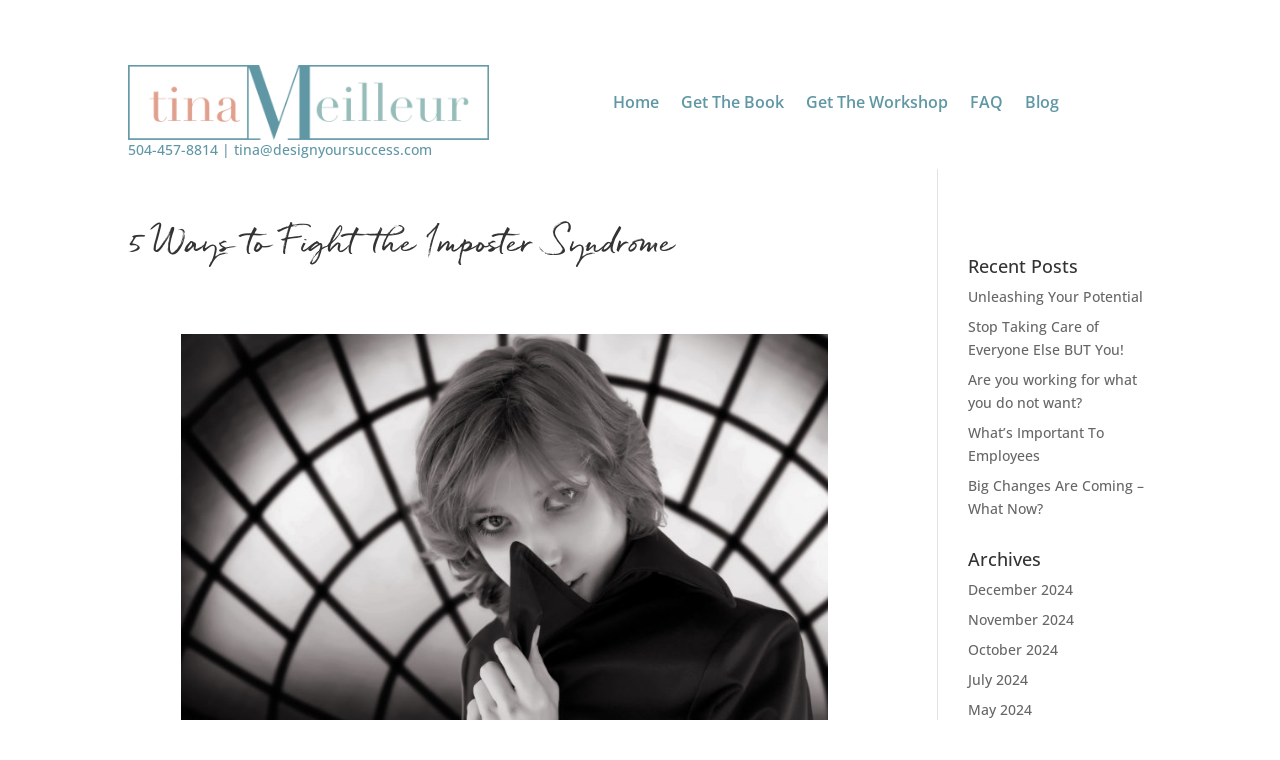

--- FILE ---
content_type: text/css
request_url: https://designyoursuccess.com/wp-content/uploads/useanyfont/uaf.css?ver=1764306537
body_size: 228
content:
				@font-face {
					font-family: 'quickbrush';
					src: url('/wp-content/uploads/useanyfont/5733QuickBrush.woff2') format('woff2'),
						url('/wp-content/uploads/useanyfont/5733QuickBrush.woff') format('woff');
					  font-display: auto;
				}

				.quickbrush{font-family: 'quickbrush' !important;}

						h1, h2, h3, body.single-post .entry-title, body.page .entry-title{
					font-family: 'quickbrush' !important;
				}
		

--- FILE ---
content_type: text/css
request_url: https://designyoursuccess.com/wp-content/et-cache/1389/et-divi-dynamic-tb-3696-tb-3824-1389-late.css
body_size: 478
content:
@font-face{font-family:ETmodules;font-display:block;src:url(//designyoursuccess.com/wp-content/themes/Divi/core/admin/fonts/modules/social/modules.eot);src:url(//designyoursuccess.com/wp-content/themes/Divi/core/admin/fonts/modules/social/modules.eot?#iefix) format("embedded-opentype"),url(//designyoursuccess.com/wp-content/themes/Divi/core/admin/fonts/modules/social/modules.woff) format("woff"),url(//designyoursuccess.com/wp-content/themes/Divi/core/admin/fonts/modules/social/modules.ttf) format("truetype"),url(//designyoursuccess.com/wp-content/themes/Divi/core/admin/fonts/modules/social/modules.svg#ETmodules) format("svg");font-weight:400;font-style:normal}